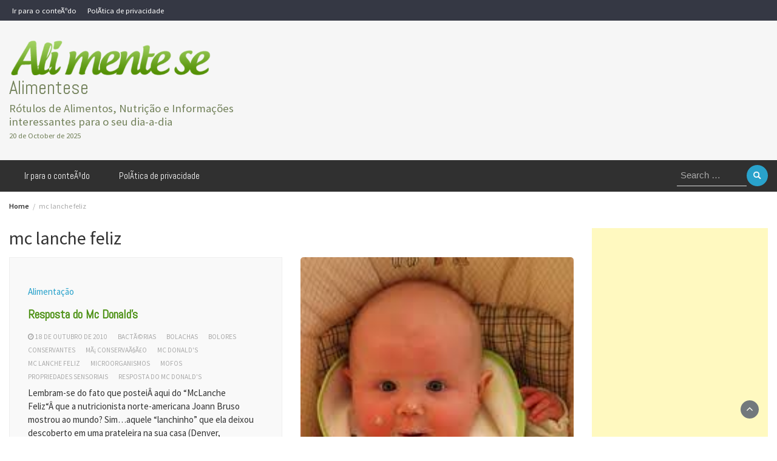

--- FILE ---
content_type: text/html; charset=UTF-8
request_url: https://www.alimentese.net/tag/mc-lanche-feliz/
body_size: 6040
content:
<!DOCTYPE html>
<html lang="pt-BR">
<head>
	<meta charset="UTF-8">
	<meta name="viewport" content="width=device-width, initial-scale=1">
	<link rel="stylesheet" media="print" onload="this.onload=null;this.media='all';" id="ao_optimized_gfonts" href="https://fonts.googleapis.com/css?family=Source+Sans+Pro%3A200%2C300%2C400%2C500%2C600%2C700%2C800%2C900%7CSource+Sans+Pro%3A200%2C300%2C400%2C500%2C600%2C700%2C800%2C900%7CAbel%3A200%2C300%2C400%2C500%2C600%2C700%2C800%2C900%7CAbel%3A200%2C300%2C400%2C500%2C600%2C700%2C800%2C900%7CMontserrat%3A200%2C300%2C400%2C500%2C600%2C700%2C800%2C900%7CAbel%3A200%2C300%2C400%2C500%2C600%2C700%2C800%2C900%7CAbel%3A200%2C300%2C400%2C500%2C600%2C700%2C800%2C900%7CAbel%3A200%2C300%2C400%2C500%2C600%2C700%2C800%2C900%7CAbel%3A200%2C300%2C400%2C500%2C600%2C700%2C800%2C900%7CAbel%3A200%2C300%2C400%2C500%2C600%2C700%2C800%2C900&amp;display=swap"><link rel="profile" href="http://gmpg.org/xfn/11">
		<meta name='robots' content='index, follow, max-image-preview:large, max-snippet:-1, max-video-preview:-1' />
	
	
	<!-- This site is optimized with the Yoast SEO plugin v24.9 - https://yoast.com/wordpress/plugins/seo/ -->
	<link media="all" href="https://www.alimentese.net/wp-content/cache/autoptimize/css/autoptimize_4cf7f12dfe0b221508038e8cacdf9812.css" rel="stylesheet"><title>Arquivos mc lanche feliz - Alimentese</title>
	<link rel="canonical" href="https://www.alimentese.net/tag/mc-lanche-feliz/" />
	<meta property="og:locale" content="pt_BR" />
	<meta property="og:type" content="article" />
	<meta property="og:title" content="Arquivos mc lanche feliz - Alimentese" />
	<meta property="og:url" content="https://www.alimentese.net/tag/mc-lanche-feliz/" />
	<meta property="og:site_name" content="Alimentese" />
	<script type="application/ld+json" class="yoast-schema-graph">{"@context":"https://schema.org","@graph":[{"@type":"CollectionPage","@id":"https://www.alimentese.net/tag/mc-lanche-feliz/","url":"https://www.alimentese.net/tag/mc-lanche-feliz/","name":"Arquivos mc lanche feliz - Alimentese","isPartOf":{"@id":"https://www.alimentese.net/#website"},"breadcrumb":{"@id":"https://www.alimentese.net/tag/mc-lanche-feliz/#breadcrumb"},"inLanguage":"pt-BR"},{"@type":"BreadcrumbList","@id":"https://www.alimentese.net/tag/mc-lanche-feliz/#breadcrumb","itemListElement":[{"@type":"ListItem","position":1,"name":"Início","item":"https://www.alimentese.net/"},{"@type":"ListItem","position":2,"name":"mc lanche feliz"}]},{"@type":"WebSite","@id":"https://www.alimentese.net/#website","url":"https://www.alimentese.net/","name":"Alimentese","description":"Rótulos de Alimentos, Nutrição e Informações interessantes para o seu dia-a-dia","publisher":{"@id":"https://www.alimentese.net/#organization"},"potentialAction":[{"@type":"SearchAction","target":{"@type":"EntryPoint","urlTemplate":"https://www.alimentese.net/?s={search_term_string}"},"query-input":{"@type":"PropertyValueSpecification","valueRequired":true,"valueName":"search_term_string"}}],"inLanguage":"pt-BR"},{"@type":"Organization","@id":"https://www.alimentese.net/#organization","name":"Alimentese","url":"https://www.alimentese.net/","logo":{"@type":"ImageObject","inLanguage":"pt-BR","@id":"https://www.alimentese.net/#/schema/logo/image/","url":"https://www.alimentese.net/wp-content/uploads/cropped-logo-alimentese-1.png","contentUrl":"https://www.alimentese.net/wp-content/uploads/cropped-logo-alimentese-1.png","width":485,"height":90,"caption":"Alimentese"},"image":{"@id":"https://www.alimentese.net/#/schema/logo/image/"},"sameAs":["https://www.facebook.com/alimentesenet","https://x.com/alimentesenet"]}]}</script>
	<!-- / Yoast SEO plugin. -->


<link href='https://fonts.gstatic.com' crossorigin='anonymous' rel='preconnect' />
<link rel="alternate" type="application/rss+xml" title="Feed para Alimentese &raquo;" href="https://www.alimentese.net/feed/" />
<link rel="alternate" type="application/rss+xml" title="Feed de comentários para Alimentese &raquo;" href="https://www.alimentese.net/comments/feed/" />
<link rel="alternate" type="application/rss+xml" title="Feed de tag para Alimentese &raquo; mc lanche feliz" href="https://www.alimentese.net/tag/mc-lanche-feliz/feed/" />














<script type="text/javascript" src="https://www.alimentese.net/wp-includes/js/jquery/jquery.min.js?ver=3.7.1" id="jquery-core-js"></script>

<script type="text/javascript" id="wp_magazine_loadmore-js-extra">
/* <![CDATA[ */
var wp_magazine_loadmore_params = {"ajaxurl":"https:\/\/www.alimentese.net\/wp-admin\/admin-ajax.php","current_page":"1","max_page":"28","cat":"0"};
/* ]]> */
</script>

<link rel="https://api.w.org/" href="https://www.alimentese.net/wp-json/" /><link rel="alternate" title="JSON" type="application/json" href="https://www.alimentese.net/wp-json/wp/v2/tags/246" /><link rel="EditURI" type="application/rsd+xml" title="RSD" href="https://www.alimentese.net/xmlrpc.php?rsd" />
<meta name="generator" content="WordPress 6.8.3" />
<link rel="icon" href="https://www.alimentese.net/wp-content/uploads/favicon.png" sizes="32x32" />
<link rel="icon" href="https://www.alimentese.net/wp-content/uploads/favicon.png" sizes="192x192" />
<link rel="apple-touch-icon" href="https://www.alimentese.net/wp-content/uploads/favicon.png" />
<meta name="msapplication-TileImage" content="https://www.alimentese.net/wp-content/uploads/favicon.png" />
</head>
<body class="archive tag tag-mc-lanche-feliz tag-246 wp-custom-logo wp-embed-responsive wp-theme-wp-magazine hfeed">

<a class="skip-link screen-reader-text" href="#content">Skip to content</a>



<header>
	
	<section class="top-info pri-bg-color">
		<div class="container">
			<div class="row">
				<div class="col-xs-12 col-sm-6">
					<div class="top-menu"><ul id="menu-menu-topo" class="menu"><li id="menu-item-1262" class="menu-item menu-item-type-custom menu-item-object-custom menu-item-1262"><a title="Ir para o conteÃºdo" href="#main-content">Ir para o conteÃºdo</a></li>
<li id="menu-item-1263" class="menu-item menu-item-type-post_type menu-item-object-page menu-item-1263"><a title="PolÃ­tica de privacidade" href="https://www.alimentese.net/politica-de-privacidade/">PolÃ­tica de privacidade</a></li>
</ul></div>				</div>


				<!-- Brand and toggle get grouped for better mobile display -->	
				<div class="col-xs-12  col-sm-6 search-social">
					
					
				
				</div>

			
		</div>
	</div>
</section>

<section class="top-bar">
	<div class="container">
		<div class="row top-head-2">
			<div class="col-sm-4 logo text-left">			
				<a href="https://www.alimentese.net/" class="custom-logo-link" rel="home"><noscript><img width="485" height="90" src="https://www.alimentese.net/wp-content/uploads/cropped-logo-alimentese-1.png" class="custom-logo" alt="Alimentese" decoding="async" srcset="https://www.alimentese.net/wp-content/uploads/cropped-logo-alimentese-1.png 485w, https://www.alimentese.net/wp-content/uploads/cropped-logo-alimentese-1-300x56.png 300w" sizes="(max-width: 485px) 100vw, 485px" /></noscript><img width="485" height="90" src='data:image/svg+xml,%3Csvg%20xmlns=%22http://www.w3.org/2000/svg%22%20viewBox=%220%200%20485%2090%22%3E%3C/svg%3E' data-src="https://www.alimentese.net/wp-content/uploads/cropped-logo-alimentese-1.png" class="lazyload custom-logo" alt="Alimentese" decoding="async" data-srcset="https://www.alimentese.net/wp-content/uploads/cropped-logo-alimentese-1.png 485w, https://www.alimentese.net/wp-content/uploads/cropped-logo-alimentese-1-300x56.png 300w" data-sizes="(max-width: 485px) 100vw, 485px" /></a>					<div class="site-title"><a href="https://www.alimentese.net/">Alimentese</a></div>
					<div class="site-description">Rótulos de Alimentos, Nutrição e Informações interessantes para o seu dia-a-dia</div>

													<div class="date-time">
						20 de October de 2025						
					</div>
							</div>

			</div>
</div> <!-- /.end of container -->
</section> <!-- /.end of section -->





<section  class="main-nav nav-four ">
	<div class="container">
	<div class="row">
		<div class="col-sm-9 col-xs-3">
		<nav id="site-navigation" class="main-navigation">
			<button class="menu-toggle" aria-controls="primary-menu" aria-expanded="false"><!-- Primary Menu -->
				<div id="nav-icon">
					<span></span>
					<span></span>
					<span></span>
					<span></span>
				</div>
			</button>
			<div class="menu-menu-topo-container"><ul id="primary-menu" class="menu"><li class="menu-item menu-item-type-custom menu-item-object-custom menu-item-1262"><a href="#main-content">Ir para o conteÃºdo</a></li>
<li class="menu-item menu-item-type-post_type menu-item-object-page menu-item-1263"><a href="https://www.alimentese.net/politica-de-privacidade/">PolÃ­tica de privacidade</a></li>
</ul></div>		</nav><!-- #site-navigation -->
		</div>
		<div class="col-sm-3 col-xs-9 text-right">
								<div class="search-top"><form role="search" method="get" class="search-form" action="https://www.alimentese.net/">
    <label>
        <span class="screen-reader-text">Search for:</span>
        <input type="search" class="search-field" placeholder="Search &hellip;"
            value="" name="s" title="Search for:" />
    </label>
    <input type="submit" class="search-submit" value="Search" />
</form>	</div>
					</div>
	</div>
	</div>
</section>

</header><div class="headline-ticker">
</div>

               
	<div class="breadcrumbs">
		<div class="container"><nav role="navigation" aria-label="Breadcrumbs" class="wp-magazine breadcrumbs" itemprop="breadcrumb"><h2 class="trail-browse"></h2><ul class="trail-items" itemscope itemtype="http://schema.org/BreadcrumbList"><meta name="numberOfItems" content="2" /><meta name="itemListOrder" content="Ascending" /><li itemprop="itemListElement" itemscope itemtype="http://schema.org/ListItem" class="trail-item trail-begin"><a href="https://www.alimentese.net/" rel="home" itemprop="item"><span itemprop="name">Home</span></a><meta itemprop="position" content="1" /></li><li itemprop="itemListElement" itemscope itemtype="http://schema.org/ListItem" class="trail-item trail-end"><span itemprop="item"><span itemprop="name">mc lanche feliz</span></span><meta itemprop="position" content="2" /></li></ul></nav></div>
	</div>

<div id="heading">
  <div id="scroll_container">
    <div id="horizontal_scroll"></div>
  </div>
</div>
<div class="post-list content-area">
  <div class="container">
  	
    <div class="row">
            
      <div id="main-content" class="col-sm-9">

        <h1 class="category-title">mc lanche feliz</h1>        <div class="grid-view blog-list-block">
                         
                                    
<div id="post-257" class="post-257 post type-post status-publish format-standard hentry category-alimentacao tag-bacterias tag-bolachas tag-bolores tag-conservantes tag-ma-conservacao tag-mc-donalds tag-mc-lanche-feliz tag-microorganismos tag-mofos tag-propriedades-sensoriais tag-resposta-do-mc-donalds eq-blocks">
    <div class="news-snippet">        
          <div class="summary">
                                 <span class="category"><a href="https://www.alimentese.net/category/alimentacao/">Alimentação</a></span>
                           
        <h4 class="blog-news-title"><a href="https://www.alimentese.net/resposta-do-mc-donalds/" rel="bookmark">Resposta do Mc Donald&#8217;s</a></h4>
                      <div class="info">
              <ul class="list-inline">

                
                                                    <li><i class="fa fa-clock-o"></i> <a href="https://www.alimentese.net/2010/10/18/">18 de outubro de 2010</a></li>
                
                                                          <li><a href="https://www.alimentese.net/tag/bacterias/">bactÃ©rias</a></li>
                                              <li><a href="https://www.alimentese.net/tag/bolachas/">bolachas</a></li>
                                              <li><a href="https://www.alimentese.net/tag/bolores/">bolores</a></li>
                                              <li><a href="https://www.alimentese.net/tag/conservantes/">conservantes</a></li>
                                              <li><a href="https://www.alimentese.net/tag/ma-conservacao/">mÃ¡ conservaÃ§Ã£o</a></li>
                                              <li><a href="https://www.alimentese.net/tag/mc-donalds/">mc donald&#039;s</a></li>
                                              <li><a href="https://www.alimentese.net/tag/mc-lanche-feliz/">mc lanche feliz</a></li>
                                              <li><a href="https://www.alimentese.net/tag/microorganismos/">microorganismos</a></li>
                                              <li><a href="https://www.alimentese.net/tag/mofos/">mofos</a></li>
                                              <li><a href="https://www.alimentese.net/tag/propriedades-sensoriais/">propriedades sensoriais</a></li>
                                              <li><a href="https://www.alimentese.net/tag/resposta-do-mc-donalds/">resposta do mc donald&#039;s</a></li>
                                                      

                                
              </ul>
            </div>
                  
        <p>Lembram-se do fato que posteiÂ aqui do &#8220;McLanche Feliz&#8220;Â que a nutricionista norte-americana Joann Bruso mostrou ao mundo? Sim&#8230;aquele &#8220;lanchinho&#8221; que ela deixou descoberto em uma prateleira na sua casa (Denver, Colorado)Â durante UM ANO. EntÃ£o pessoas o Mc Donald&#8217;s respondeu. Me deparei com a resposta no site Gizmodo, e coloco aqui abaixo: Os hambÃºrgueres do McDonald&#8217;s nos [&hellip;]</p>
        
        <a href="https://www.alimentese.net/resposta-do-mc-donalds/" rel="bookmark" title="" class="readmore">
          Continue lendo...        </a>
        
        <script type="text/javascript">
	var fb = '';
	var twitter = '';
	var pinterest = '';
	var linkedin = '';
</script>


	<div class="social-box">

					<a class="facebook-icon" href="https://www.facebook.com/sharer/sharer.php?u=https%3A%2F%2Fwww.alimentese.net%2Fresposta-do-mc-donalds%2F" onclick="return ! window.open( this.href, fb, 'width=500, height=500' )">
			    <i class="fa fa-facebook-f"></i>
			</a>
		
					<a class="twitter-icon" href="https://twitter.com/intent/tweet?text=Resposta do Mc Donald’s&amp;url=https%3A%2F%2Fwww.alimentese.net%2Fresposta-do-mc-donalds%2F&amp;via=" onclick="return ! window.open( this.href, twitter, 'width=500, height=500' )">
			   <i class="fa fa-twitter"></i>
			</a>
		
		
		
		

	</div>


    </div>
</div>
</div>
                                    
<div id="post-119" class="post-119 post type-post status-publish format-standard has-post-thumbnail hentry category-legislacao-de-alimentos tag-aditivos-alimentares tag-alimentos tag-antioxidantes tag-anvisa tag-conservantes tag-conservantes-alimentares tag-conservantes-saude tag-data-de-validade tag-industria-de-alimentos tag-joann-bruso tag-mc tag-mc-lanche-feliz tag-nutricionista eq-blocks">
    <div class="news-snippet">        
              <a href="https://www.alimentese.net/para-que-servem-os-conservantes/" rel="bookmark" class="featured-image">
          <img width="194" height="259" src="https://www.alimentese.net/wp-content/uploads/bebe.jpg" class="attachment-medium size-medium wp-post-image" alt="" decoding="async" fetchpriority="high" />        </a>            
          <div class="summary">
                                 <span class="category"><a href="https://www.alimentese.net/category/legislacao-de-alimentos/">Legislação de Alimentos</a></span>
                           
        <h4 class="blog-news-title"><a href="https://www.alimentese.net/para-que-servem-os-conservantes/" rel="bookmark">Para que servem os conservantes?</a></h4>
                      <div class="info">
              <ul class="list-inline">

                
                                                    <li><i class="fa fa-clock-o"></i> <a href="https://www.alimentese.net/2010/08/10/">10 de agosto de 2010</a></li>
                
                                                          <li><a href="https://www.alimentese.net/tag/aditivos-alimentares/">aditivos alimentares</a></li>
                                              <li><a href="https://www.alimentese.net/tag/alimentos/">alimentos</a></li>
                                              <li><a href="https://www.alimentese.net/tag/antioxidantes/">antioxidantes</a></li>
                                              <li><a href="https://www.alimentese.net/tag/anvisa/">Anvisa</a></li>
                                              <li><a href="https://www.alimentese.net/tag/conservantes/">conservantes</a></li>
                                              <li><a href="https://www.alimentese.net/tag/conservantes-alimentares/">conservantes alimentares</a></li>
                                              <li><a href="https://www.alimentese.net/tag/conservantes-saude/">conservantes saude</a></li>
                                              <li><a href="https://www.alimentese.net/tag/data-de-validade/">data de validade</a></li>
                                              <li><a href="https://www.alimentese.net/tag/industria-de-alimentos/">indÃºstria de alimentos</a></li>
                                              <li><a href="https://www.alimentese.net/tag/joann-bruso/">Joann Bruso</a></li>
                                              <li><a href="https://www.alimentese.net/tag/mc/">mc</a></li>
                                              <li><a href="https://www.alimentese.net/tag/mc-lanche-feliz/">mc lanche feliz</a></li>
                                              <li><a href="https://www.alimentese.net/tag/nutricionista/">nutricionista</a></li>
                                                      

                                
              </ul>
            </div>
                  
        <p>A funÃ§Ã£o destes jÃ¡ o prÃ³prio nome diz: conserva. Ou seja, conservante Ã© toda substÃ¢ncia que impede ou retarda a alteraÃ§Ã£o dos alimentos provocada por microrganismos ou enzimas, como por exemplo: SORBATO DE SÃ“DIO, NITRITO DE SÃ“DIO, NITRATO DE SÃ“DIO. Como escrevi em um dos meus posts anteriores. Alguns alimentos possuem pouco, outros muito e [&hellip;]</p>
        
        <a href="https://www.alimentese.net/para-que-servem-os-conservantes/" rel="bookmark" title="" class="readmore">
          Continue lendo...        </a>
        
        <script type="text/javascript">
	var fb = '';
	var twitter = '';
	var pinterest = '';
	var linkedin = '';
</script>


	<div class="social-box">

					<a class="facebook-icon" href="https://www.facebook.com/sharer/sharer.php?u=https%3A%2F%2Fwww.alimentese.net%2Fpara-que-servem-os-conservantes%2F" onclick="return ! window.open( this.href, fb, 'width=500, height=500' )">
			    <i class="fa fa-facebook-f"></i>
			</a>
		
					<a class="twitter-icon" href="https://twitter.com/intent/tweet?text=Para que servem os conservantes?&amp;url=https%3A%2F%2Fwww.alimentese.net%2Fpara-que-servem-os-conservantes%2F&amp;via=" onclick="return ! window.open( this.href, twitter, 'width=500, height=500' )">
			   <i class="fa fa-twitter"></i>
			</a>
		
		
		
		

	</div>


    </div>
</div>
</div>
                 

                </div>
              </div>  
     
              <div class="col-sm-3 stickybar">
<div id="secondary" class="widget-area" role="complementary">
	<aside id="custom_html-2" class="widget_text widget widget_custom_html"><div class="textwidget custom-html-widget"><script async data-cfasync="false" src="https://pagead2.googlesyndication.com/pagead/js/adsbygoogle.js"></script>
<!-- alimentese-responsive -->
<ins class="adsbygoogle"
     style="display:block"
     data-ad-client="ca-pub-4183803737751576"
     data-ad-slot="1483802052"
     data-ad-format="auto"
     data-full-width-responsive="true"></ins>
<script>
     (adsbygoogle = window.adsbygoogle || []).push({});
</script></div></aside></div><!-- #secondary --></div>
           

    </div>
  </div>
</div>


	<footer class="main">
		<div class="container">
					</div>
	</footer>
		<div class="copyright text-center">
						    	
			    	Powered by <a href="http://wordpress.org/">WordPress</a> | <a href="https://wpmagplus.com/" target="_blank"  rel="nofollow">WP Magazine by WP Mag Plus</a>
			  			</div>
		<div class="scroll-top-wrapper"> <span class="scroll-top-inner"><i class="fa fa-2x fa-angle-up"></i></span></div>
				

		
		<script type="speculationrules">
{"prefetch":[{"source":"document","where":{"and":[{"href_matches":"\/*"},{"not":{"href_matches":["\/wp-*.php","\/wp-admin\/*","\/wp-content\/uploads\/*","\/wp-content\/*","\/wp-content\/plugins\/*","\/wp-content\/themes\/wp-magazine\/*","\/*\\?(.+)"]}},{"not":{"selector_matches":"a[rel~=\"nofollow\"]"}},{"not":{"selector_matches":".no-prefetch, .no-prefetch a"}}]},"eagerness":"conservative"}]}
</script>
<noscript><style>.lazyload{display:none;}</style></noscript><script data-noptimize="1">window.lazySizesConfig=window.lazySizesConfig||{};window.lazySizesConfig.loadMode=1;</script><script async data-noptimize="1" src='https://www.alimentese.net/wp-content/plugins/autoptimize/classes/external/js/lazysizes.min.js?ao_version=3.1.13'></script><script type="text/javascript" src="https://www.alimentese.net/wp-includes/js/dist/hooks.min.js?ver=4d63a3d491d11ffd8ac6" id="wp-hooks-js"></script>
<script type="text/javascript" src="https://www.alimentese.net/wp-includes/js/dist/i18n.min.js?ver=5e580eb46a90c2b997e6" id="wp-i18n-js"></script>
<script type="text/javascript" id="wp-i18n-js-after">
/* <![CDATA[ */
wp.i18n.setLocaleData( { 'text direction\u0004ltr': [ 'ltr' ] } );
/* ]]> */
</script>

<script type="text/javascript" id="contact-form-7-js-translations">
/* <![CDATA[ */
( function( domain, translations ) {
	var localeData = translations.locale_data[ domain ] || translations.locale_data.messages;
	localeData[""].domain = domain;
	wp.i18n.setLocaleData( localeData, domain );
} )( "contact-form-7", {"translation-revision-date":"2025-05-19 13:41:20+0000","generator":"GlotPress\/4.0.1","domain":"messages","locale_data":{"messages":{"":{"domain":"messages","plural-forms":"nplurals=2; plural=n > 1;","lang":"pt_BR"},"Error:":["Erro:"]}},"comment":{"reference":"includes\/js\/index.js"}} );
/* ]]> */
</script>
<script type="text/javascript" id="contact-form-7-js-before">
/* <![CDATA[ */
var wpcf7 = {
    "api": {
        "root": "https:\/\/www.alimentese.net\/wp-json\/",
        "namespace": "contact-form-7\/v1"
    },
    "cached": 1
};
/* ]]> */
</script>




<script type="text/javascript" id="wp-magazine-scripts-js-extra">
/* <![CDATA[ */
var wp_magazine_scripts_var = {"ad_blocker_msg":""};
/* ]]> */
</script>

	<script defer src="https://www.alimentese.net/wp-content/cache/autoptimize/js/autoptimize_2ffca5bdef5d0cc5ae86411df9e5d542.js"></script></body>
</html><!-- Cache Enabler by KeyCDN @ Mon, 20 Oct 2025 16:57:34 GMT (https-index-webp.html.gz) -->

--- FILE ---
content_type: text/html; charset=utf-8
request_url: https://www.google.com/recaptcha/api2/aframe
body_size: 267
content:
<!DOCTYPE HTML><html><head><meta http-equiv="content-type" content="text/html; charset=UTF-8"></head><body><script nonce="BDXiwcwzEYVp_r-al864xA">/** Anti-fraud and anti-abuse applications only. See google.com/recaptcha */ try{var clients={'sodar':'https://pagead2.googlesyndication.com/pagead/sodar?'};window.addEventListener("message",function(a){try{if(a.source===window.parent){var b=JSON.parse(a.data);var c=clients[b['id']];if(c){var d=document.createElement('img');d.src=c+b['params']+'&rc='+(localStorage.getItem("rc::a")?sessionStorage.getItem("rc::b"):"");window.document.body.appendChild(d);sessionStorage.setItem("rc::e",parseInt(sessionStorage.getItem("rc::e")||0)+1);localStorage.setItem("rc::h",'1765215401886');}}}catch(b){}});window.parent.postMessage("_grecaptcha_ready", "*");}catch(b){}</script></body></html>